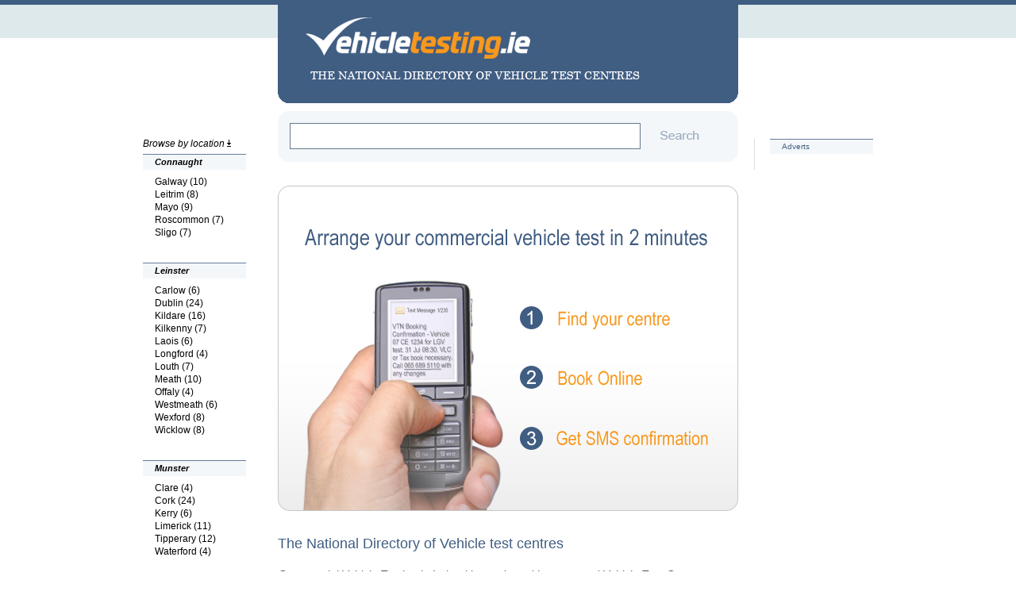

--- FILE ---
content_type: text/html
request_url: https://www.vehicletesting.ie/
body_size: 2916
content:
<!DOCTYPE html PUBLIC "-//W3C//DTD XHTML 1.0 Strict//EN" "http://www.w3.org/TR/xhtml1/DTD/xhtml1-strict.dtd">
<html xmlns="http://www.w3.org/1999/xhtml" xml:lang="en" lang="en">
<head>

	<title>DOE Test Centres, Vehicle Testing Centre National Directory, HGV Tests and LGV Tests Ireland</title>
	<meta name="description" content="National Directory of Vehicle Testing Centres Ireland, HGV Testing and LGV Testing"/>
	<meta name="keywords" content="DOE Test, DOE Tests, DOE Testing, HGV, LGV, HGV test Ireland, LGV test Ireland, hgv tests Ireland, lgv tests Ireland, hgv testing Ireland, lgv testing Ireland, commercial vehicle testing, doe testing"/>
	
	<meta name="verify-v1" content="0hqFL1trmKXjc0t3PEYjF7aHpdIW8GWqzM1I7kSEsU8=" />
	
	<meta http-equiv="content-type" content="text/html;charset=iso-8859-1" />
	<meta http-equiv="content-language" content="en" />
	<link rel="Shortcut Icon" href="https://www.vehicletesting.ie/favicon.ico" />

	<link rel="stylesheet" type="text/css" media="screen" title="screen" href="https://www.vehicletesting.ie/css/r.css" />
	<link rel="stylesheet" type="text/css" media="screen" title="screen" href="https://www.vehicletesting.ie/css/s.css" />
	<link rel="stylesheet" type="text/css" media="screen" title="screen" href="https://www.vehicletesting.ie/css/listing.css" />
	<link rel="stylesheet" type="text/css" media="screen" title="screen" href="https://www.vehicletesting.ie/css/details.css" />
	<link rel="stylesheet" type="text/css" media="screen" title="screen" href="https://www.vehicletesting.ie/css/booking.css" />
	<link rel="stylesheet" type="text/css" media="screen" title="screen" href="https://www.vehicletesting.ie/css/page-content.css" />
	

<!-- 	<script src="https://www.vehicletesting.ie/js/jquery.js" type="text/javascript"></script> -->
	 <!-- Generated by OpenX 2.8.1 -->
  <script type='text/javascript'><!--// <![CDATA[
	var OA_zones = {
	'A' : 28,
	'B' : 29
	}
	// ]]> --></script>
	
	
	<script type='text/javascript' src='http://admin.actonadmanager.com/www/delivery/spcjs.php?id=1&amp;block=1&amp;blockcampaign=1&amp;target=_blank'></script>
 </head>
	
	<script src="https://www.vehicletesting.ie/js/jquery-1.2.6.min.js" type="text/javascript"></script>
	<script src="https://www.vehicletesting.ie/js/jquery.corner.js" type="text/javascript"></script>

	<script src="https://www.vehicletesting.ie/js/idtabs.js" type="text/javascript"></script>

	<script type="text/javascript" src="https://www.vehicletesting.ie/common/formValidation.js"></script>

	
	<script type="text/javascript">
	<!--
		$(function(){	
        	$("#logo").corner("15px bottom");
        	$("#search-box").corner("15px");
        	$("#login-container").corner("15px");
        	$("#footer-copy").corner("bottom 15px");
			/*
			$(".listing-record-vtn").corner("15px");
        	$(".listing-record-vtn-details").corner("top 15px");
        	$("#enquiry-form").corner("15px");
			*/
			
		});	


		//-->
	</script>
	
	<script type="text/javascript">
	<!--
		var map;
		function tog(num){
			var div = document.getElementById('name_' + num)
			if (div.style.display == 'none') {
				div.style.display = 'block'
				if(num==0)
				{
					setTimeout('initializeMultiMap()', 300);
					//google.maps.event.trigger(map, 'resize'); 
				}
			} else {
				div.style.display = 'none'
			}
			
			var a = document.getElementById('a_' + num)
			if(a)
			{
			if (a.style.display == 'none') {
				a.style.display = 'inline'
			} else {
				a.style.display = 'none'
			}
			}
		}
	//-->
	</script>
	<style type="text/css" media="all">
		#record-map-container { 
			height: 332px;
		}
	</style>

	


</head>
<body>



<div id="wrapper">

	<div id="container">
	
	<div id="left-sidebar">
<h1>Browse by location <img src="https://www.vehicletesting.ie/images/arrow-down.png" alt=""/></h1>
	<h3><a href="https://www.vehicletesting.ie/province/1/connaught.html" title="DOE Test Centres Connaught">Connaught</a></h3>
<ul><li ><a href="https://www.vehicletesting.ie/5/galway.html" title="DOE Test Centres Galway">Galway</a> (<strong>10</strong>)</li><li ><a href="https://www.vehicletesting.ie/133/leitrim.html" title="DOE Test Centres Leitrim">Leitrim</a> (<strong>8</strong>)</li><li ><a href="https://www.vehicletesting.ie/6/mayo.html" title="DOE Test Centres Mayo">Mayo</a> (<strong>9</strong>)</li><li ><a href="https://www.vehicletesting.ie/7/roscommon.html" title="DOE Test Centres Roscommon">Roscommon</a> (<strong>7</strong>)</li><li ><a href="https://www.vehicletesting.ie/8/sligo.html" title="DOE Test Centres Sligo">Sligo</a> (<strong>7</strong>)</li></ul><h3><a href="https://www.vehicletesting.ie/province/2/leinster.html" title="DOE Test Centres Leinster">Leinster</a></h3>
<ul><li ><a href="https://www.vehicletesting.ie/9/carlow.html" title="DOE Test Centres Carlow">Carlow</a> (<strong>6</strong>)</li><li ><a href="https://www.vehicletesting.ie/10/dublin.html" title="DOE Test Centres Dublin">Dublin</a> (<strong>24</strong>)</li><li ><a href="https://www.vehicletesting.ie/11/kildare.html" title="DOE Test Centres Kildare">Kildare</a> (<strong>16</strong>)</li><li ><a href="https://www.vehicletesting.ie/12/kilkenny.html" title="DOE Test Centres Kilkenny">Kilkenny</a> (<strong>7</strong>)</li><li ><a href="https://www.vehicletesting.ie/13/laois.html" title="DOE Test Centres Laois">Laois</a> (<strong>6</strong>)</li><li ><a href="https://www.vehicletesting.ie/14/longford.html" title="DOE Test Centres Longford">Longford</a> (<strong>4</strong>)</li><li ><a href="https://www.vehicletesting.ie/15/louth.html" title="DOE Test Centres Louth">Louth</a> (<strong>7</strong>)</li><li ><a href="https://www.vehicletesting.ie/16/meath.html" title="DOE Test Centres Meath">Meath</a> (<strong>10</strong>)</li><li ><a href="https://www.vehicletesting.ie/17/offaly.html" title="DOE Test Centres Offaly">Offaly</a> (<strong>4</strong>)</li><li ><a href="https://www.vehicletesting.ie/18/westmeath.html" title="DOE Test Centres Westmeath">Westmeath</a> (<strong>6</strong>)</li><li ><a href="https://www.vehicletesting.ie/19/wexford.html" title="DOE Test Centres Wexford">Wexford</a> (<strong>8</strong>)</li><li ><a href="https://www.vehicletesting.ie/20/wicklow.html" title="DOE Test Centres Wicklow">Wicklow</a> (<strong>8</strong>)</li></ul><h3><a href="https://www.vehicletesting.ie/province/3/munster.html" title="DOE Test Centres Munster">Munster</a></h3>
<ul><li ><a href="https://www.vehicletesting.ie/21/clare.html" title="DOE Test Centres Clare">Clare</a> (<strong>4</strong>)</li><li ><a href="https://www.vehicletesting.ie/22/cork.html" title="DOE Test Centres Cork">Cork</a> (<strong>24</strong>)</li><li ><a href="https://www.vehicletesting.ie/23/kerry.html" title="DOE Test Centres Kerry">Kerry</a> (<strong>6</strong>)</li><li ><a href="https://www.vehicletesting.ie/24/limerick.html" title="DOE Test Centres Limerick">Limerick</a> (<strong>11</strong>)</li><li ><a href="https://www.vehicletesting.ie/25/tipperary.html" title="DOE Test Centres Tipperary">Tipperary</a> (<strong>12</strong>)</li><li ><a href="https://www.vehicletesting.ie/26/waterford.html" title="DOE Test Centres Waterford">Waterford</a> (<strong>4</strong>)</li></ul><h3><a href="https://www.vehicletesting.ie/province/4/ulster.html" title="DOE Test Centres Ulster">Ulster</a></h3>
<ul><li ><a href="https://www.vehicletesting.ie/27/cavan.html" title="DOE Test Centres Cavan">Cavan</a> (<strong>7</strong>)</li><li ><a href="https://www.vehicletesting.ie/28/donegal.html" title="DOE Test Centres Donegal">Donegal</a> (<strong>8</strong>)</li><li ><a href="https://www.vehicletesting.ie/29/monaghan.html" title="DOE Test Centres Monaghan">Monaghan</a> (<strong>4</strong>)</li></ul>
</div><!-- /left-sidebar -->
	<div id="central">
			<div id="logo" title=""><a href="/" title="www.vehicletesting.ie"><img src="https://www.vehicletesting.ie/images/logo.png" alt="" /></a></div>
			<div id="search-box">
				<form action="https://www.vehicletesting.ie/list.html" method="post" onsubmit="return validate_frm(this);">
					<fieldset>
						<input style="width: 430px;" id="main-serach" type="text" value="" name="header_search" accept="blank" />
						<input id="main-search-button" type="image" name="search" src="https://www.vehicletesting.ie/images/main-search-button.png" />

						<div class="fix"></div>
					</fieldset>
				</form>
			</div><!-- /search-box -->

				

		

<div id="homepage-container">

	<img id="homepage-banner" src="https://www.vehicletesting.ie/images/homepage-banner.jpg" alt="Arrange your commercial vehicle test in 2 minutes" />
	
	<h1>The National Directory of Vehicle test centres</h1>
	
	<p>Commercial Vehicle Testing in Ireland is conducted by approved Vehicle Test Centres (formerly known as DOE Test Centres). All centres licensed to provide HGV (Heavy Goods Vehicles) and LGV (Light Goods Vehicles) tests are listed on this website.</p>
	
	<p>Your DOE test centre from Dublin to Galway and Cork to Donegal is only a click away. Find contact details and book your test online.</p>
	
</div><!-- /homepage-container -->

</div><!-- /central -->

		<div id="right-sidebar">		
	<!--/* OpenX Javascript Tag v2.8.1 */-->

<h1>Adverts</h1>


<script type='text/javascript'><!--//<![CDATA[
   var m3_u = (location.protocol=='https:'?'https://admin.actonadmanager.com/www/delivery/ajs.php':'http://admin.actonadmanager.com/www/delivery/ajs.php');
   var m3_r = Math.floor(Math.random()*99999999999);
   if (!document.MAX_used) document.MAX_used = ',';
   document.write ("<scr"+"ipt type='text/javascript' src='"+m3_u);
   document.write ("?zoneid=28");
   document.write ('&amp;cb=' + m3_r);
   if (document.MAX_used != ',') document.write ("&amp;exclude=" + document.MAX_used);
   document.write (document.charset ? '&amp;charset='+document.charset : (document.characterSet ? '&amp;charset='+document.characterSet : ''));
   document.write ("&amp;loc=" + escape(window.location));
   if (document.referrer) document.write ("&amp;referer=" + escape(document.referrer));
   if (document.context) document.write ("&context=" + escape(document.context));
   if (document.mmm_fo) document.write ("&amp;mmm_fo=1");
   document.write ("'><\/scr"+"ipt>");
//]]>--></script><noscript><a href='http://admin.actonadmanager.com/www/delivery/ck.php?n=a020fbcd&amp;cb=101906' target='_blank'><img src='http://admin.actonadmanager.com/www/delivery/avw.php?zoneid=28&amp;cb=101906&amp;n=a020fbcd' border='0' alt='' /></a></noscript>




		</div><!-- /right-sidebar -->
		
	<div class="fix"></div>
	</div><!-- /contaienr -->
	<div id="footer">

		<div id="footer-links">
				<a href="https://www.vehicletesting.ie/aboutus.html" title="About Us">About Us</a> | 
<a href="https://www.vehicletesting.ie/contactus.html" title="Contact Us">Contact Us</a> | 
<a href="https://www.vehicletesting.ie/register.html" title="How to Register">How to Register</a> | 
<a href="https://www.vehicletesting.ie/legal.html" title="Legal Information">Legal Information</a> | 
<a href="https://www.vehicletesting.ie/privacy.html" title="Privacy">Privacy</a> | 
 
				<a href="https://www.vehicletesting.ie/login/" title="">Log in</a>
		</div><!-- /footer-links -->

		
		<div id="footer-copy">
			&copy; 2009.  Vehicle Testing Directory Ireland. All Rights Reserved. Site by <a href="http://www.actonweb.com" title="">acton|web</a>
		</div><!-- /footer-copy -->
		<div class="fix"></div>
	</div><!-- /footer -->
</div><!-- /wrapper -->



<script type="text/javascript">
var gaJsHost = (("https:" == document.location.protocol) ? "https://ssl." : "http://www.");
document.write(unescape("%3Cscript src='" + gaJsHost + "google-analytics.com/ga.js' type='text/javascript'%3E%3C/script%3E"));
</script>
<script type="text/javascript">
try {
var pageTracker = _gat._getTracker("UA-9383408-1");
pageTracker._trackPageview();
} catch(err) {}</script>

</body>

</html>

--- FILE ---
content_type: text/css
request_url: https://www.vehicletesting.ie/css/r.css
body_size: 294
content:
html, body, div, span, applet, object, iframe,
h1, h2, h3, h4, h5, h6, p, blockquote, pre,
a, abbr, acronym, address, big, cite, code,
del, dfn, em, font, img, ins, kbd, q, s, samp,
small, strike, strong, sub, sup, tt, var,
dl, dt, dd, ol, ul, li,
fieldset, form, label, legend,
table, caption, tbody, tfoot, thead, tr, th, td {
	margin: 0;
	padding: 0;
	border: 0;
	outline: 0;
	font-weight: normal;
	font-style: inherit;
	font-size: 12px;
	font-family: arial, verdana, sans-serif;
	vertical-align: baseline;
}
	
td {
	vertical-align: top;	
}
	
:focus {
	outline: 0;
}
	
body {
	line-height: 1;
	color: black;
	background: white;
}
	
ol, ul {
	list-style: none;
}

table {
	border-collapse: separate;
	border-spacing: 0;
}
	
caption, th, td {
	text-align: left;
	font-weight: normal;
}
	
blockquote:before, blockquote:after,
q:before, q:after {
	content: "";
}
	
blockquote, q {
	quotes: "" "";
}
	
*.hide {
	display: none !important;
	}
	
*.fix {
	clear: both;
	font-size: 0;
	line-height: 0;
	height: 0;
	padding: 0;
	margin: 0;
}

*.cb {
	clear: both;
	font-size: 0;
	line-height: 0;
	height: 0;
	padding: 0;
	margin: 0;
}

.listing-record-regular .record-book-btn {
display:none;
}

--- FILE ---
content_type: text/css
request_url: https://www.vehicletesting.ie/css/s.css
body_size: 728
content:
body {
	background: #fff url("/images/body-top-bg.png") 0 0 repeat-x;
	font-family: arial, vardana, sans-serif;
	padding: 0 0 50px 0;
}

#wrapper {
	width: 920px;
	margin: 0 auto;
}

#container {
	padding: 0 0 35px 0;	
}

	#left-sidebar {
		width: 130px;
		padding: 175px 40px 0 0;
		float: left;
	}
	
		#left-sidebar h1 {
			font-size: 12px;
			font-style: italic;
			margin: 0 0 7px 0;
		}
	
		#left-sidebar h3 a {
			display: block;
			font-size: 11px;
			font-style: italic;
			padding: 4px 15px;
			background: #f4f7fa;
			border-top: 1px solid #667d9b;
			text-decoration: none;
			color: #000;
			font-weight: bold;
		}
		
		#left-sidebar h3 a:hover {
			background: #e0e8f0;
		}
		
		#left-sidebar ul {
			padding: 7px 15px 30px 15px;
		}
		
			#left-sidebar ul li {
				padding: 2px 0;
			}
			
				#left-sidebar ul li a {
					color: #000;
					text-decoration: none;
				}
				
				#left-sidebar ul li.on a {
					text-decoration: underline !important;
				}
				
					#left-sidebar ul li a:hover {
						text-decoration: underline;
					}
	
	#central {
		width: 580px;
		float: left;
	}
	
	#homepage-container {
		padding-top: 30px;
	}
	
		#homepage-banner {
			margin: 0 0 30px 0;
		}
		
		#homepage-container h1 {
			font-size: 18px;
			color: #405d82;
			margin: 0 0 20px 0;
		}
		
		#homepage-container p {
			font-size: 14px;
			font-style: italic;
			color: #4e4e4e;
			margin: 15px 0;
			line-height: 20px;
			padding: 0 30px 0 0;
		}
		
		
	
		#logo {
			position: relative;
			display: block;
			height: 130px;
			background: #405d82;
			margin: 0 0 10px 0;
		}
		
			#logo img {
				position: absolute;
				display: block;
				top: 22px;
				left: 35px;
			}
			
		#search-box {
			background: #f4f7fa;
			padding: 15px;
		}
		
			#search-box input#main-serach {
				padding: 5px;
				border: 1px solid #67788b;
				font-size: 18px;
				color: #1e406c;
				font-family: arial, vardana, sans-serif;
				display: block;
				float: left;
				margin: 0 15px 0 0;
			}
			
			#search-box input#main-search-button {
			}
			
		#breadcrumbs {
			padding: 20px 0 30px 0;
		}
		
			#breadcrumbs small {
				font-size: 14px;
			}
			
			#breadcrumbs a {
				color: #67788b;
				text-decoration: none;
			}
			
				#breadcrumbs a:hover {
					color: #000;
					text-decoration: underline;
				}
				
				#breadcrumbs span em {
					font-style: italic;
				}
	
	#right-sidebar {		
		background: transparent url(/images/adv-line.png) no-repeat scroll 20px 175px;
		float: right;
		padding: 175px 0 0 40px;
		width: 130px;
	}
	
		#right-sidebar h1 {
			display: block;
			font-size: 10px;
			padding: 4px 15px;
			background: #f4f7fa;
			border-top: 1px solid #667d9b;
			text-decoration: none;
			color: #405d82;
			margin: 0 0 20px 0;
		} 
	
#footer {
	border-top: 1px #405d82 solid;
}

	#footer-links {
		padding: 15px 0;
		color: #9babbe;
	}
	
		#footer-links a {
			color: #405d82;
			text-decoration: none;
		}
		
		#footer-links a:hover {
			color: #274368;
			text-decoration: underline;
		}
		
		#footer-copy {
			background: #405d82;
			color: #fff;
			font-size: 10px;
			padding: 12px 0;
			text-align: center;
		}
		
			#footer-copy a {
				font-size: 10px;
				color: #fff;
				text-decoration: none;
			}
			
			#footer-copy a:hover {
				text-decoration: underline;
			}
.loading 
{ 
		clear:both; 
		background:url("/images/wait.gif") center top no-repeat; 
		text-align:center;
		padding:33px 0px 0px 0px; 
		font-size:12px;
		display:none; 
		font-family:Verdana, Arial, Helvetica, sans-serif; 
}
.tab-content ul, ol{
	position:relative;
	margin:0px 0px 15px 0px;
	}
.tab-content ul li, ol li{
	padding:5px 0 0 5px;
	margin:0 0 0 30px;	
	line-height:20px;
	}
.tab-content ul li{
	list-style-type:disc;

	}
.tab-content ol li{
	list-style-type: decimal;
	}


--- FILE ---
content_type: text/css
request_url: https://www.vehicletesting.ie/css/listing.css
body_size: 367
content:
#map-container {
	padding: 0 0 20px 0;
}

	#map-container a.collapse-map {
		margin: 0 0 7px 0;
		display: block;
		width: 200px;
		height: 25px;
		color: #000;
		font-size: 11px;
		background: transparent url("/images/i-icon.png") 0 0 no-repeat;
		padding: 6px 0 0 35px;
	}

		#name_0 {
			height: 350px;
			background: #f6fafb;
		}
		
#listing-container {}

	.listing-record-vtn {
		width: 580px;
		margin-bottom: 15px;
	}
	
		.listing-record-vtn .top {
			padding: 15px 30px;
			background: transparent url("/images/record-vtn-top.png") 0 0 no-repeat;
			line-height: 19px;
		}
		
			.listing-record-vtn .top h1,
			.listing-record-vtn .top h1 a {
				font-size: 14px;
				font-weight: bold;
				color: #353535;
				text-decoration: none;
			}
			
			.listing-record-vtn .top h1 a:hover {
				color: #000;
				text-decoration: underline;
			}
			
			.listing-record-vtn .top p a {
				color: #000;
				text-decoration: none;
			}
			
			.listing-record-vtn .top p a:hover {
				text-decoration: underline;
			}
		
		.listing-record-vtn .bottom {
			position: relative;
			width: 580px;
			height: 46px;
			background: transparent url("/images/record-vtn-bottom.png") 0 100% no-repeat;
		}
		
		.listing-record-vtn .bottom .vtn-record-logo {
			position: absolute;
			top: 7px;
			left: 30px;
		}
		
		.listing-record-vtn .bottom .test-types {
			position: absolute;
			top: 14px;
			left: 110px;
		}
			
			.test-types span {
				font-style: italic;
				vertical-align: middle;
				padding: 0 5px 0 0;
			}
			
			.test-types img {
				vertical-align: middle;
			}
			
		.listing-record-vtn .bottom a.record-book-btn {
			display: block;
			position: absolute;
			top: 0;
			right: 0;
			width: 145px;
			height: 30px;/*46*/
			padding-top: 16px;
			text-align: center;
			color: #fff;
			text-decoration: none;
			background: transparent url("/images/record-book-btn.png") 0 0 no-repeat;
		}
		
		.listing-record-vtn .bottom a.record-book-btn:hover {
			background-position: 100% 100%;
		}
		
	
	
	
	
	
	
	.listing-record-regular {
		width: 580px;
		margin-bottom: 10px;
	}
	
		.listing-record-regular .top {
			background: transparent url("/images/record-regular-top.png") 0 0 no-repeat;
			padding: 15px 30px;
			line-height: 17px;
		}
		
			.listing-record-regular .top h1,
			.listing-record-regular .top h1 a {
				font-size: 12px;
				font-weight: bold;
				color: #404040;
				text-decoration: none;
			}
			
			.listing-record-regular .top h1 a:hover {
				color: #000;
				text-decoration: underline;
			}
			
			.listing-record-regular .top h2 {
				color: #404040;
			}
			
			.listing-record-regular .top p {
				color: #404040;
			}
		
		.listing-record-regular .bottom {
			position: relative;
			height: 35px;
			background: transparent url("/images/record-regular-bottom.png") 0 100% no-repeat;
		}
		
			.listing-record-regular .bottom .test-types {
				position: absolute;
				top: 0;
				left: 30px;
			}

--- FILE ---
content_type: text/css
request_url: https://www.vehicletesting.ie/css/details.css
body_size: 552
content:
/*	details-record
 ***************************************************************/
.details-record-vtn {
	width: 580px;
	margin-bottom: 0;
}

	.details-record-vtn .top {
		padding: 15px 30px;
		background: transparent url("/images/record-vtn-top.png") 0 0 no-repeat;
		line-height: 19px;
	}
	
		.details-record-vtn .top h1,
		.details-record-vtn .top h1 a {
			font-size: 14px;
			font-weight: bold;
			color: #353535;
			text-decoration: none;
		}
		
		.details-record-vtn .top h1 a:hover {
			color: #000;
			text-decoration: underline;
		}
		
		.details-record-vtn .top p a {
			color: #000;
			text-decoration: none;
		}
		
		.details-record-vtn .top p a:hover {
			text-decoration: underline;
		}
	
	.details-record-vtn .bottom {
		position: relative;
		width: 580px;
		height: 46px;
		background: transparent url("/images/record-vtn-bottom-details.png") 0 100% no-repeat;
	}
	
	.details-record-vtn .bottom .vtn-record-logo {
		position: absolute;
		top: 7px;
		left: 30px;
	}
	
	.details-record-vtn .bottom .test-types {
		position: absolute;
		top: 14px;
		left: 110px;
	}
		
		.test-types span {
			font-style: italic;
			vertical-align: middle;
			padding: 0 5px 0 0;
		}
		
		.test-types img {
			vertical-align: middle;
		}







/*	tabs
 ***************************************************************/
.details-page-vtn #tab-container {
	padding: 25px 0 0 0;
	background: transparent url("/images/tab-container-bg-vtn.png") 0 0 repeat-y;
} 

		
ul.record-tabs {
	height: 25px;
	background: transparent url("/images/tab-line.jpg") 0 100% repeat-x;
}
		
	ul.record-tabs li {
		float: left;
		margin: 0 1px 0 0;
	}
		
		ul.record-tabs li a {
			height: 19px;/*24*/
			padding: 5px 15px 0 15px;
			background: #506b99;
			color: #fff;
			float: left;
			display: block;
			text-decoration: none;
			font-size: 12px;
			border-width: 1px 1px 0 1px;
			border-style: solid;
			border-color: #506b99;
		}
		
		ul.record-tabs li a.make-booking-tab {
			background: #f8981d;
			border-width: 0;
		}
		
		ul.record-tabs li a.make-booking-tab:hover {
			background-color: #ef6b00;
		}
		
		ul.record-tabs li a:hover {
				background: #405d82;
				color: #fff;
				border-color: #405d82;
			}
		
		ul.record-tabs li a.selected {
			background: #f6fafb !important;
			color: #000 !important;
			border-width: 1px 1px 0 1px;
		}
		
		.tab-content {
			background: #f6fafb !important;
			clear: both;
			padding: 20px 20px 20px 20px;
			line-height: 18px;
			font-size: 14px;
			border-right: 1px #405d82 solid;
			border-bottom: 1px #405d82 solid;
			border-left: 1px #405d82 solid;
		}
		
		.tab-content h1 {
			font-size: 18px;
			margin: 10px 0;
		}
		
		.tab-content p {
			font-size: 12px;
			margin: 20px 0;
			line-height: 16px;
		}
		
		.tab-content p a,
		.tab-content a {
			font-size: 12px;
			color: #231f20;
			text-decoration: underline;
		}
		
			.tab-content p a:hover,
			.tab-content a:hover {
				background: #d8e0ee;
				text-decoration: none;
			}
			
		.tab-content strong {
			font-size: 12px;
			font-weight: bold;
		}
		
		.tab-content table {
			border-collapse: collapse;
			margin: 20px 0 10px 0;
			width: 100%;
		}
		
		.tab-content table th {
			padding: 3px 7px;
			border: 1px solid #506b99;
			font-size: 12px;
			background: #506b99;
			color: #fff;
		}
		
		.tab-content table td {
			padding: 3px 7px;
			border: 1px solid #506b99;
			font-size: 12px;
			background: #fff; 
		}
		
		.tab-content #record-map-container {
			margin: 0 0 20px 0;
		}
		
			.tab-content #record-map-container img {
				display: block;
				width: 538px;
			}
			
		
		


--- FILE ---
content_type: text/css
request_url: https://www.vehicletesting.ie/css/booking.css
body_size: 739
content:
#booking-container {}

#booking-container h1 {
	padding: 0;
}

#booking-container h2 {
	font-size: 18px;
	padding: 0;
}

#booking-container p {
	font-size: 12px;
	line-height: 22px;
	margin: 15px 0;
	padding: 0;
}

#booking-container ul {
	margin: 10px 0;
	padding: 10px;
	list-style-type: none;
}

#booking-container ul li {
	font-size: 12px;
	line-height: 18px;
	margin: 0;
	padding: 0 0 0 20px;
	background-image: url("/images/booking-lidot.png");
	background-position: 3px 7px;
	background-repeat: no-repeat;
}

.booking-calendars {
	padding: 0 0 0 45px;	
}

.calendar-container {
	width: 210px;
	float: left;
	margin: 0 0 0 0;
	padding: 5px;
}

.calendar-container h3 {
	font-size: 12px;
	font-weight: bold;
	color: #000;
	text-align: center;
	margin: 0 0 0 0;
	width: 200px
}

.calendar-container table {
	width: 200px;
	margin-top: 5px;
}

.calendar-container table th,.calendar-container table td {
	text-align: center;
	vertical-align: middle;
}

.calendar-container table th {
	font-weight: bold;
}

.calendar-container table td a {
	color: #506b99;
	text-decoration: none;
	font-weight: bold;
	font-size: 12px;
}

.calendar-container table td a:hover {
	background: #e04600;
	color: #fff;
	font-weight: bold;
}

.calendar-container table td span {
	color: #999;
	font-size: 12px;
}

.booking-hours a {
	display: block;
	padding: 2px 5px;
	text-align: center;
	width: 60px;
	background-color: #506b99;
	color: #fff;
	float: left;
	margin: 0 5px 5px 0;
	text-decoration: none;
	font-size: 14px;
}

.booking-hours a:hover {
	background: #e04600;
	color: #fff;
}

.personal-details div {
	padding: 0 0 5px 0;
}

.personal-details label {
	font-size: 12px;
	font-weight: bold;
	display: block;
}

.personal-details input {
	display: block;
	font-size: 12px;
	font-weight: normal;
	font-family: arial, verdana, sans-serif;
}

.personal-details select,
.personal-details option {
	font-size: 12px;
	font-weight: normal;
	font-family: arial, verdana, sans-serif;
}

a.bb {
	display: block;
	background-color: #e04600;
	color: #fff;
	text-decoration: none;
	padding: 2px 2px 2px 2px;
	text-align: center;
	font-size: 14px;
	font-weight: bold;
	float: left;
	margin: 0 10px 10px 0;
}

a.type-button {
	width: 118px !important;
	height: 70px !important;
	padding-top: 10px;
	background: #506b99;
}

	a.type-button:hover {
		background: #e04600 !important;
	}

a.bb span {
	font-size: 11px !important;
	line-height: 14px !important;
}

a.bb:hover {
	background: #506b99;
}

a.bbs {
	display: block;
	width: 200px;
	height: 200px;
	display: block;
	background-color: #d55505;
	color: #fff;
	text-decoration: none;
	padding: 10px;
	text-align: center;
	font-size: 18px;
	float: left;
	margin: 0 10px 0 0;
}

a.bbs:hover {
	background: #ff6c00;
}

a.bb span {
	display: block;
	font-size: 16px;
}

.results {
	background: #e2e9ef;
	border-width: 0 0;
	border-style: solid;
	border-color: #506b99;
	padding: 10px 10px !important;
	margin-bottom: 30px;
}

.results span {
	font-size: 14px;
	display: block;
	margin: 0 0 5px 0;
	font-weight: bold;
}

.results table.booking-details {
	margin: 0;
}

.booking-details {
	width: 100%;
}

.booking-details td {
	padding: 0px 7px;
	/*border-bottom: 1px #91c172 dotted;*/
	font-size: 12px;
	background-color: #c5f2a8;
	border: 1px #d0ffb1 solid;
}

.booking-details td a {
	font-size: 12px;
}

td.left {
	width: 170px;
	text-align: right;
}

	td.left strong {
		font-weight: bold;
	}

td.change {
	width: 60px;
	text-align: center;
}

.no-border {
	border: 0 !important;
}

.results2 {
	background: #eee;
	border-width: 1px 0;
	border-style: solid;
	border-color: #ccc;
	padding: 10px !important;
}

#booking-steps {
	margin: 30px 0 30px 0;
}

#booking-steps a {
	display: block;
	width: 88px;
	padding: 2px 10px 1px 3px;
	text-align: center;
	margin: 0 5px 0 0;
	background-color: #506b99;
	color: #fff;
	text-decoration: none;
	font-size: 12px;
	float: left;
	background-image: url("/images/arrow.png");
	background-position: 100% 50%;
	background-repeat: no-repeat;
}

#booking-steps a:hover {
	background-color: #e04600;
}

#booking-steps span {
	display: block;
	width: 88px;
	padding: 2px 10px 1px 3px;
	text-align: center;
	margin: 0 5px 0 0;
	background-color: #ccc;
	color: #fff;
	text-decoration: none;
	font-size: 12px;
	float: left;
	background-image: url("/images/arrow.png");
	background-position: 100% 50%;
	background-repeat: no-repeat;
}

#booking-steps span.on {
	display: block;
	width: 88px;
	padding: 2px 10px 1px 3px;
	text-align: center;
	margin: 0 5px 0 0;
	background-color: #000;
	color: #fff;
	text-decoration: none;
	font-size: 12px;
	float: left;
	background-image: url("/images/arrow.png");
	background-position: 100% 50%;
	background-repeat: no-repeat;
}

.contact-container {
	width: 600px !important;
}

.red {
	color: red !important;
	font-size: 16px;
}

/*************************************************/
#req-container {
	margin: 0 0 15px 0;
}

#req-container a {
	font-weight: bold;
	font-size: 12px;
}

#req-container a:hover {
	color: #000;
}

#name_2 ul li {
	font-size: 12px;
	line-height: 18px;
	margin: 0;
	padding: 0 0 0 20px;
	background-image: url("/images/booking-lidot.png");
	background-position: 3px 7px;
	background-repeat: no-repeat;
}


--- FILE ---
content_type: text/css
request_url: https://www.vehicletesting.ie/css/page-content.css
body_size: 66
content:
#page-container {}

	#page-container h1 {
		font-size: 14px;
		font-weight: bold;
		margin: 0 0 10px 0;
	}
	
	#page-container h2 {
		font-size: 12px;
		font-weight: bold;
		margin: 20px 0 10px 0;
	}
	
	#page-container p {
		line-height: 16px;
		margin: 10px 0;
		padding-right: 40px;
	}
	
	#page-container p a {
		color: #000;
		text-decoration: none;
	}
	
		#page-container p a:hover {
			text-decoration: underline;
		}
	
		#page-container ul {
			margin: 20px 0;
		}
		
			#page-container ul li {
				line-height: 16px;
				padding: 0 0 0 25px;
				background: transparent url("/images/booking-lidot.png") 10px 6px no-repeat;
			}
	
#enquiry-form {
	margin: 20px 0 0 0;
	padding: 15px 20px 20px 20px;
	background: #F6FAFB;
}

#enquiry-form div {
	
	}

	#enquiry-form label {
		margin: 3px 0 5px 0;
		font-weight: normal;
	}
	
	#enquiry-form input {
		padding: 2px;
		border: 1px solid #67788B;
		font-weight: bold;
		font-size: 14px;
		font-family: verdana, arial, sans-serif;
	}
	
	#enquiry-form span {
		font-size: 12px;
	}

--- FILE ---
content_type: application/javascript
request_url: https://www.vehicletesting.ie/common/formValidation.js
body_size: 7978
content:
/*	VALIDATION TYPE
	===============
	email										Whether field is valid email or not
	blank	 	  								Field must not be blank 
	blank_email								field must be email type as well as mandatory 
	numeric									field must have numeric value
	blank_numeric						field must be numeric as well as numeric
	http											url check if value exist
	blank_http								must have value and valid url 
	VALID_FILENAME					no special charcter allowed for file name except underscore and 
	BLANK_VALID_FILENAME
	radio_blank  define this validation on first radio option rest all will validated automatically. 
	blank_time checking time format 'hh:mm:ss' as well mandatory value
	time checking time format 'hh:mm:ss' if value exit
*/
var deselect=0;
var date_format;
date_format="YMD";
var extArr=new Array(".pdf",".avi",".wav",".mp2",".mp3",".mpe",".mpg",".mpeg");
var extArrImage=new Array(".jpg",".jpeg",".jpe",".gif",".png",".bmp",".pjpe",".pjpeg",".pjpg");		
function validate_form(frm)	//	FORM VALIDATION FUNCTION
{
	var alert_str="";
	var field_name="";
	var temp_ele,temp_flag;
	var frm_length=frm.length;
	temp_flag=0;
	var check=new String;
	var timeformat = /^\d{1,2}(:)\d{1,2}$/
	with(frm)
	{
		for(var i=0;i < frm_length;i++)
		{
			//var re = new RegExp ('_', 'gi') ;
			//var field_name = elements[i].name.replace(re,' ');
			//field_name = word_capitalize(field_name);
			temp_ele=elements[i];
			//alert(temp_ele.accept+"  "+temp_ele.name);
			//alert(elements[i].accept +" id-> "+elements[i].id+" name-> "+elements[i].name+" maxlength-> "+elements[i].maxlength+" dir-> "+elements[i].dir+" accesskey-> "+elements[i].accesskey+" style-> "+elements[i].style+" title-> "+elements[i].title);
			check="";
			check=elements[i].accept;
			//	alert(check+"  "+elements[i].name+"  "+elements[i].size);	
			if(typeof check == "undefined" || check == "")
			{
				check=elements[i].accessKey;
			}
			if(typeof check == "undefined" || check == "")
			{
				check=elements[i].id;
			}
			//	alert(check+"  "+check.indexOf("blank_checkSize"));
			if(check.indexOf("blank_checkSize") >= 0)
			{
				check="blank_size";
				
				length1=elements[i].accessKey.substring(elements[i].accessKey.lastIndexOf('_')+1,elements[i].accessKey.length);
				length1=parseInt(length1,10);
			}
			else if(check.indexOf("checkSize") >= 0)
			{
				check="check_size";
				
				length1=elements[i].accessKey.substring(elements[i].accessKey.lastIndexOf('_')+1,elements[i].accessKey.length);
				length1=parseInt(length1,10);
			}
			//	alert(check+"  "+check.indexOf("blank_checkSize"));
			if(check == "blank1" || check == "blank2" || check == "blank3" || check == "blank4" || check == "blank5" || check == "blank6" || check == "blank7" || check == "blank8" || check == "blank9" || check == "blank10")
				check='blank';

			if(elements[i].disabled== true)
				check="";
			switch(check)
			{
				case "file_type" :
				if(check_blank(elements[i].value)) 
				{
					if(!validFileType(elements[i].value,extArr)) 
					{
						field_name = elements[i].title;
						if(field_name=="")
							field_name = word_capitalize(elements[i].name);
						alert_str+=field_name+"  : Invalid File Type\n";
						if(temp_flag==0)
						{
							temp_ele.focus();
							temp_flag=1;
						}
					}
				}
				break;
				case "blank_file_type" :
				if(!blankValidFileType(elements[i].value,extArr)) 
				{
					field_name = elements[i].title;
					if(field_name=="")
						field_name = word_capitalize(elements[i].name);
					alert_str+=field_name+"  : Blank / Invalid File Type\n";
					if(temp_flag==0)
					{
						temp_ele.focus();
						temp_flag=1;
					}
				}
				break;
			case "image_type" :
			if(check_blank(elements[i].value)) 
			{
				if(!validFileType(elements[i].value,extArrImage)) 
				{
					field_name = elements[i].title;
					if(field_name=="")
						field_name = word_capitalize(elements[i].name);
					alert_str+=field_name+"  : Invalid Image File Type\n";
					if(temp_flag==0)
					{
						temp_ele.focus();
						temp_flag=1;
					}
				}
			}
			break;
			case "blank_image_type" :
			if(!blankValidFileType(elements[i].value,extArrImage)) 
			{
				field_name = elements[i].title;
				if(field_name=="")
					field_name = word_capitalize(elements[i].name);
				alert_str+=field_name+"  : Blank / Invalid Image File Type\n";
				if(temp_flag==0)
				{
					temp_ele.focus();
					temp_flag=1;
				}
				}
			break;
				case "blank_size" :
				var error=new String;
				var length1;
				field_name=elements[i].title;
				if(field_name=="")
					field_name=word_capitalize(elements[i].name);

				error=check_blank_size(elements[i].value,length1,field_name);
				if(error) 
				{
					alert_str+=error+"\n";
					if(temp_flag==0)
					{
						temp_ele.focus();
						temp_flag=1;
					}
				}
				break;
				case "check_size" :
				var length1;
				if(elements[i].value.length > length1) 
				{
					size=length1+1;
					field_name=elements[i].title;
				if(field_name=="")
					field_name=word_capitalize(elements[i].name);
				alert_str+="Length of "+field_name+" must be less than "+size+"\n";
				if(temp_flag==0)
				{
					temp_ele.focus();
					temp_flag=1;
				}
			}
			break;
			case "TOC" :
			//alert(elements[i].checked);
			if(elements[i].checked == false)
			{
				alert_str+="Agree with our terms and condition.\n";
			}
			break;
			case "username" :
			if(error=isValidUserName(elements[i].value))
			{
				field_name=elements[i].title;
				if(field_name=="")
					field_name = error;
				alert_str+=field_name+"\n";
				if(temp_flag==0)
				{
					temp_ele.focus();
					temp_flag=1;
				}
			}
			break;
			case "password" :
				if(error1=isValidPassword(elements[i].value)) 
				{
					field_name=elements[i].title;
					if(field_name=="")
						field_name=word_capitalize(elements[i].name);
					alert_str+=error1+" "+field_name+"\n";
					if(temp_flag==0)
					{
						temp_ele.focus();
						temp_flag=1;
					}
				}
			break;
			case "email" :
				if(check_blank(elements[i].value)) 
				{
					if(!isValidMail(elements[i].value)) 
					{
						field_name = elements[i].title;
						if(field_name=="")
							field_name = word_capitalize(elements[i].name);
						alert_str+=field_name+"  : Invalid Email\n";
						if(temp_flag==0)
						{
							temp_ele.focus();
							temp_flag=1;
						}
					}
				}
			break;
			
			case "blank" :
				if(!check_blank(elements[i].value)) 
				{
					//field_name = word_capitalize(elements[i].name);
					field_name = elements[i].title;
					if(field_name=="")
						field_name = word_capitalize(elements[i].name);

					//alert(temp_ele.type);
					if(temp_ele.type=="select-one" || temp_ele.type=="select-multiple")
						alert_str+="Please select the value for "+field_name+"\n";	
					else
						alert_str+="Please enter a value in "+field_name+"\n";	
					if(temp_flag==0)
					{
						temp_ele.focus();
						temp_flag=1;
					}
				}
			break;
			
			case "blank_email" :
				if(!check_blank_email(elements[i].value)) 
				{
					field_name = elements[i].title;
					if(field_name=="")
						field_name = word_capitalize(elements[i].name);
					alert_str+=field_name+" : Blank / Invalid \n"; 
					if(temp_flag==0)
					{
						temp_ele.focus();
						temp_flag=1;
					}
				}
			break;
				
			case "numeric" :
				if(elements[i].value)
				{
					if(!check_numeric(elements[i].value)) 
					{
						//field_name = word_capitalize(elements[i].name);
						field_name = elements[i].title;
						if(field_name=="")
							field_name = word_capitalize(elements[i].name);

						alert_str+=field_name+"  : Should Be Numeric\n"; 
						if(temp_flag==0)
						{
							temp_ele.focus();
							temp_flag=1;
						}
					}
				}
			break;
			
			
			case "blank_numeric" :
				if(!check_blank_numeric(elements[i].value)) 
				{
					//field_name = word_capitalize(elements[i].name);
					field_name = elements[i].title;
					if(field_name=="")
						field_name = word_capitalize(elements[i].name);

					alert_str+=field_name+" : Blank / Not Numeric\n"; 
					if(temp_flag==0)
					{
						temp_ele.focus();
						temp_flag=1;
					}
				}
			break;
			case "blank_numeric_mobileno" :
				if(!check_blank_numeric(elements[i].value)) 
				{
					//field_name = word_capitalize(elements[i].name);
					field_name = elements[i].title;
					if(field_name=="")
						field_name = word_capitalize(elements[i].name);

					alert_str+=field_name+" : Blank / Not Numeric\n"; 
					if(temp_flag==0)
					{
						temp_ele.focus();
						temp_flag=1;
					}
				}
				var len1;
				len1 = elements[i].value.length;
				var len2 = 7;
				if(len1!=len2)
				{
					field_name = elements[i].title;
					if(field_name=="")
						field_name = word_capitalize(elements[i].name);

					alert_str+=field_name+" : Should be exact "+ len2 + " Digits \n"; 
					if(temp_flag==0)
					{
						temp_ele.focus();
						temp_flag=1;
					}
				}
			break;
			case "blank_numeric_mobileno_rebook" :
				if(!check_blank_numeric(elements[i].value)) 
				{
					//field_name = word_capitalize(elements[i].name);
					field_name = elements[i].title;
					if(field_name=="")
						field_name = word_capitalize(elements[i].name);

					alert_str+=field_name+" : Blank / Not Numeric\n"; 
					if(temp_flag==0)
					{
						temp_ele.focus();
						temp_flag=1;
					}
				}
				var len1;
				len1 = elements[i].value.length;
				var len2 = 10;
				if(len1!=len2)
				{
					field_name = elements[i].title;
					if(field_name=="")
						field_name = word_capitalize(elements[i].name);

					alert_str+=field_name+" : Should be exact "+ len2 + " Digits \n"; 
					if(temp_flag==0)
					{
						temp_ele.focus();
						temp_flag=1;
					}
				}
			break;

			case "numeric_mobileno" :
				if(!check_numeric(elements[i].value)) 
				{
					//field_name = word_capitalize(elements[i].name);
					field_name = elements[i].title;
					if(field_name=="")
						field_name = word_capitalize(elements[i].name);

					alert_str+=field_name+"  : Should Be Numeric\n"; 
					if(temp_flag==0)
					{
						temp_ele.focus();
						temp_flag=1;
					}
				}
				var len1;
				len1 = elements[i].value.length;
				var len2 = 7;
				if(len1 >0)
				{
					if(len1!=len2)
					{
						field_name = elements[i].title;
						if(field_name=="")
							field_name = word_capitalize(elements[i].name);

						alert_str+=field_name+" : Should be exact "+ len2 + " Digits \n"; 
						if(temp_flag==0)
						{
							temp_ele.focus();
							temp_flag=1;
						}
					}
				}
			break;

			case "blank_time" :
				if(!check_blank(elements[i].value)) 
				{
					//field_name = word_capitalize(elements[i].name);
					field_name = elements[i].title;
					if(field_name=="")
						field_name = word_capitalize(elements[i].name);

					alert_str+=field_name+" : Blank / Not Numeric\n"; 
					if(temp_flag==0)
					{
						temp_ele.focus();
						temp_flag=1;
					}
				}
				if(!timeformat.test(elements[i].value)) 
				{
					//field_name = word_capitalize(elements[i].name);
					field_name = elements[i].title;
					if(field_name=="")
						field_name = word_capitalize(elements[i].name);

					alert_str+=field_name+" :  hh:mm format \n"; 
					if(temp_flag==0)
					{
						temp_ele.focus();
						temp_flag=1;
					}
				}
				else
				{
				var time_value = elements[i].value
				var str_arr = time_value.split(":");
					if((str_arr[0] < 0 || str_arr[0] > 23) || (str_arr[1] < 0 || str_arr[1] > 60))
					{
						field_name = elements[i].title;
						if(field_name=="")
							field_name = word_capitalize(elements[i].name);

						alert_str+=field_name+" :  hh:mm format ([0 <= hh <= 23] and [0 <= mm <=60]  ) \n"; 
						if(temp_flag==0)
						{
							temp_ele.focus();
							temp_flag=1;
						}
					}
				}
			break;
			
			case "VALID_FILENAME" :
				if(!valid_filename(elements[i].value)) 
				{
					field_name = elements[i].title;
					alert_str+=field_name;
					if(field_name=="")
					{
						field_name = word_capitalize(elements[i].name);
						alert_str+=field_name+" Invalid Data value \n   Allowed character list (a-z,A-Z,underscore(_))\n";
					}

					if(temp_flag==0)
					{
						temp_ele.focus();
						temp_flag=1;
					}
				}
			break;
			
			case "BLANK_VALID_FILENAME" :
				if(!blank_valid_filename(elements[i].value)) 
				{
					//field_name = word_capitalize(elements[i].name);
					field_name = elements[i].title;
					alert_str+=field_name;
					if(field_name=="")
					{
						field_name = word_capitalize(elements[i].name);
						alert_str+=field_name+" Blank or Invalid character values \n    Allowed character list (a-z,A-Z,underscore(_))\n";
					}
					
					if(temp_flag==0)
					{
						temp_ele.focus();
						temp_flag=1;
					}
				}
				break;
			case "radio_blank":
				if(!check_radio(frm,elements[i].name))
				{
					field_name = elements[i].title;
					if(field_name=="")
						field_name = word_capitalize(elements[i].name);

					alert_str+=field_name+" : Not Selected\n"; 
					if(temp_flag==0)
					{
						temp_ele.focus();
						temp_flag=1;
					}
				}
				//i=i+elements[i].name.length-1;
			break;
			
			case "http" :
				if(check_blank(elements[i].value)) 
				{
					if(!isValidWebname(elements[i].value)) 
					{
						//field_name = word_capitalize(elements[i].name);
						field_name = elements[i].title;
						if(field_name=="")
							field_name = word_capitalize(elements[i].name);

						alert_str+=field_name+" : Invalid url\n"; 
						if(temp_flag==0)
						{
							temp_ele.focus();
							temp_flag=1;
						}
					}
				}
			break;
			

			case "blank_http" :
				if(check_blank(elements[i].value)) 
				{
					if(!isValidWebname(elements[i].value)) 
					{
						//field_name = word_capitalize(elements[i].name);
						field_name = elements[i].title;
						if(field_name=="")
							field_name = word_capitalize(elements[i].name);

						alert_str+=field_name+" : Invalid url\n"; 
						if(temp_flag==0)
						{
							temp_ele.focus();
							temp_flag=1;
						}
					}
				}
				else
				{
					//field_name = word_capitalize(elements[i].name);
					field_name = elements[i].title;
					if(field_name=="")
						field_name = word_capitalize(elements[i].name);

					//alert(temp_ele.type);
					alert_str+="Please enter a value in "+field_name+"\n";	
					if(temp_flag==0)
					{
						temp_ele.focus();
						temp_flag=1;
					}
				}
				break;

				case "blank_date" :
				if(check_blank(elements[i].value)) 
				{
					var date_error;
					if(date_error=checkDateFormat(elements[i].value,date_format)) 
					{
						field_name = elements[i].title;
						if(field_name=="")
							field_name = word_capitalize(elements[i].name);

						alert_str+=field_name+" : "+date_error+"\n"; 
						if(temp_flag==0)
						{
							temp_ele.focus();
							temp_flag=1;
						}
					}
				}
				else
				{
					field_name = elements[i].title;
					if(field_name=="")
						field_name = word_capitalize(elements[i].name);

					alert_str+=field_name+": Blank or Invalid\n";	
					if(temp_flag==0)
					{
						temp_ele.focus();
						temp_flag=1;
					}
				}
				break;

				case "recaptcha" :
				if (grecaptcha.getResponse() == ""){
				    alert_str+="Captcha Not Filled.\n"; 
					if(temp_flag==0)
					{
							temp_ele.focus();
							temp_flag=1;
					}
				}
				break;

				case "date" :
				if(check_blank(elements[i].value) && elements[i].value.length > 0) 
				{
					var date_error;
					if(date_error=checkDateFormat(elements[i].value,date_format)) 
					{
						field_name = elements[i].title;
						if(field_name=="")
							field_name = word_capitalize(elements[i].name);

						alert_str+=field_name+" : "+date_error+"\n"; 
						if(temp_flag==0)
						{
							temp_ele.focus();
							temp_flag=1;
						}
					}
				}
				break;
				case "blank_time" :
				if(check_blank(elements[i].value)) 
				{
					var date_error;
					if(date_error=checkTimeFormat(elements[i].value)) 
					{
						field_name = elements[i].title;
						if(field_name=="")
							field_name = word_capitalize(elements[i].name);

						alert_str+=field_name+" : "+date_error+"\n"; 
						if(temp_flag==0)
						{
							temp_ele.focus();
							temp_flag=1;
						}
					}
				}
				else
				{
					field_name = elements[i].title;
					if(field_name=="")
						field_name = word_capitalize(elements[i].name);

					alert_str+=field_name+": Blank or Invalid\n";	
					if(temp_flag==0)
					{
						temp_ele.focus();
						temp_flag=1;
					}
				}
				break;

				case "time" :
				if(check_blank(elements[i].value)) 
				{
					var date_error;
					if(date_error=checkTimeFormat(elements[i].value)) 
					{
						field_name = elements[i].title;
						if(field_name=="")
							field_name = word_capitalize(elements[i].name);

						alert_str+=field_name+" : "+date_error+"\n"; 
						if(temp_flag==0)
						{
							temp_ele.focus();
							temp_flag=1;
						}
					}
				}
			}
		}
		if(alert_str)
			alert_str="Check Following :\n\n"+alert_str;
		return(alert_str);
	}
}

function addbookmark(bookmarkurl)
{
	var bookmarktitle="Bookmark";
	if(document.all)
		window.external.AddFavorite(bookmarkurl,"bookmarktitle");
	else if (window.sidebar)
	{	
		window.sidebar.addPanel(bookmarktitle, bookmarkurl, "")
	}
}

function check_blank(str)
{
	var re = new RegExp (' ', 'gi') ;
	var newstr = str.replace(re, '') ;
	if(newstr.length==0)
		return(false);
	else
		return(true);
}

function previewWin(obj)
{
	if(document.all)
	{
		previewLink = document.getElementById(obj).value;
	}
	else if(document.getElementById)
	{
		previewLink = 'file:///'+document.getElementById(obj).value;
	}

	if(document.getElementById(obj).value !=="")
	{
		var oPreview = window.open("http://dla/preview.html",'Preview','width=420,height=450');
		oPreview.focus();
	}
	else
		alert("Click \"Browse...\" to find photos on your computer.");
}

function previewContent(obj)
{
	if(document.all)
		previewLink = document.getElementById(obj).value;
	else if(document.getElementById)
		previewLink = document.getElementById(obj).value;
		//alert(previewLink);
	if(document.getElementById(obj).value !=="")
	{
		var oPreview = window.open('../previewContent.html','Preview','width=420,height=450');
		oPreview.focus();
	}
	else
		alert("Click \"Browse...\" to find photos on your computer.");
}

function browseWin(obj)
{
	if(document.all)
		previewLink = document.getElementById(obj).value;
	else if(document.getElementById)
		previewLink = document.getElementById(obj).value;
		//alert(previewLink);
	if(previewLink !=="")
	{
		var oPreview = window.open(previewLink,'Preview');
		oPreview.focus();
	}
	else
		alert("Please Enter URL to browse.");
}

function check_numeric ( n ) 
{
	var v = 1.0 * n ;
	if ( isNaN(v) )
		return false;
	else
		return true;
}

function check_blank_numeric(str)
{
	if(!check_blank(str))
		return(false);
	else if(!check_numeric(str))
		return(false);
	else
		return(true);
}

function check_blank_email(str)
{
	if(!check_blank(str))
		return(false);
	else if(!isValidMail(str))
		return(false);
	else
		return(true);
}

function check_radio(frm,element)
{
	flag=0;
	with(frm)
	{
		temp=eval(element+".length");
		for(i=0; i < temp; i++)
		{
			//alert(eval(element+"["+i+"].checked")+"  "+i);
			if(eval(element+"["+i+"].checked"))
			{
				flag=1;
				break;
			}
		}
	}
	if(flag==0)
		return false;
	else
		return true;
}

function valid_filename(myString)
{
	if(myString.match(/^[a-zA-Z0-9_ \ ]*$/) == null)
		return false;
	else
		return true;
}

function blank_valid_filename(myString)
{
	if(!check_blank(myString))
		return false;
	else if(!valid_filename(myString))
		return false;
	else
		return true;
}

function check_blank_size(myString,size,name)
{
	if(check_blank(myString) == false)
	{
		var abc="Please enter a value for "+word_capitalize(name);
		return abc;
	}
	else if(myString.length > size)
		return "Length of  "+word_capitalize(name)+" must be less than "+(parseInt(size,10)+1);
	else
		return "";
}
function check_blank_size_exact(myString,size,name)
{
	if(check_blank(myString) == false)
	{
		var abc="Please enter a value for "+word_capitalize(name);
		return abc;
	}
	else if(myString.length != size)
		return "Length of  "+word_capitalize(name)+" must be equal to "+(parseInt(size,10)+1) + " Digits";
	else
		return "";
}

function isValidUserName(username)
{	
	m=new String(username);
	var userLength=m.length
	var isValid=0
	if(!check_blank(username))
	{
		return "Please Enter a value in Username";
	}
	else if(userLength < 5 || userLength > 25)
	{	
		return "Username length must be between 5 and 25.";
	}
	else
	{
		if(username.match(/^[a-zA-Z0-9_]*$/) == null)
			return "Invalid username allowed characters [a-z, A-Z, 0-9, _]";
		else
			return "";
	}
}

function isValidPassword(password)
{	
	m=new String(password);
	var passLength=m.length
	var isValid=0
	if(!check_blank(password))
	{
		return "Please Enter a value in ";
	}
	else if((passLength < 5 || passLength > 25) && 1==2)
	{	
		return "Password length must be between 5 and 25.";
	}
	/*else
	{
		if(password.match(/^[\'|\"|]*$/) == null)
			return "";
		else
			return "Invalid Password Spaces,Single Quotes,Double Quotes not allowed";
	}*/
	return "";
}

function isValidMail(mail)	
{
	m=new String(mail);
	var mailLength=m.length
	var totalDOT=0
	var totalROUTE=0
	var totalSPACE=0

	// Should not beging with a '.' or '@'
	if(m.charAt(0)=='@' || m.charAt(0) == '.')
	{	return false;		}

	// 
	for(ctr=1;ctr<=mailLength;ctr++)
	{	if (m.charAt(ctr)=='@')	{	totalROUTE++;	}	
		if (m.charAt(ctr)=='.')	{	totalDOT++;	}	
		if (m.charAt(ctr)==' ') {	totalSPACE++;	}
	}

	if (totalROUTE!=1)			//Checking for Multiple @
	{	return false;		}
	if(totalDOT<1)				//Checking for Route Domain
	{	return false;		}
	if(totalSPACE>0)			//No Embeded Space
	{	return false;		}
	
	//Checking for Invalid Characters

	for(ctr=0;ctr<=mailLength;ctr++)
	{	
		if (m.charAt(ctr)=='`')	return false;	
		else if (m.charAt(ctr)=='!')	return false;	
		else if (m.charAt(ctr)==' ') 	return false;	
		else if (m.charAt(ctr)=='#')	return false;	
		else if (m.charAt(ctr)=='$')	return false;	
		else if (m.charAt(ctr)=='%')	return false;	
		else if (m.charAt(ctr)=='^')	return false;	
		else if (m.charAt(ctr)=='&')	return false;	
		else if (m.charAt(ctr)=='*')	return false;	
		else if (m.charAt(ctr)=='(')	return false;	
		else if (m.charAt(ctr)==')')	return false;	
		else if (m.charAt(ctr)=='+')	return false;	
		else if (m.charAt(ctr)=='=')	return false;	
		else if (m.charAt(ctr)=='|')	return false;	
		else if (m.charAt(ctr)=='\\')	return false;	
		else if (m.charAt(ctr)=='{')	return false;	
		else if (m.charAt(ctr)=='}')	return false;	
		else if (m.charAt(ctr)=='[')	return false;	
		else if (m.charAt(ctr)==']')	return false;	
		else if (m.charAt(ctr)==':')	return false;
		else if (m.charAt(ctr)==';')	return false;	
		else if (m.charAt(ctr)=='"')	return false;	
		else if (m.charAt(ctr)=="'")	return false;	
		else if (m.charAt(ctr)=='<')	return false;	
		else if (m.charAt(ctr)=='>')	return false;	
		else if (m.charAt(ctr)==',')	return false;	
		else if (m.charAt(ctr)=='?')	return false;	
		else if (m.charAt(ctr)=='/')	return false;	
	}
	return true;
}


function newBigWindow(URL, WIN_NAME)
{	
	//alert(URL);
	var HEIGHT=screen.height;
	var POPUP_HEIGHT = HEIGHT-150;
	var POPUP_WIDTH = 890;

	var HEIGHT_POP=screen.height;
	HEIGHT_POP=(HEIGHT_POP/2) - (POPUP_HEIGHT/2);
	var WIDTH_POP=screen.width;
	WIDTH_POP=(WIDTH_POP/2) - (POPUP_WIDTH/2);
	open_win=window.open(URL, WIN_NAME, 'top='+HEIGHT_POP+', left='+WIDTH_POP+', width='+POPUP_WIDTH+',height='+POPUP_HEIGHT+',directories=no,location=no,menubar=no,scrollbars=yes,status=no,toolbar=no,resizable=no');
	open_win.focus();
	//alert(open_win);
	return false;
}

function newMediumWindow(URL, WIN_NAME)
{	
	//alert(URL);
	var HEIGHT=screen.height;
	var POPUP_HEIGHT = HEIGHT-150;
	var POPUP_WIDTH = 800;

	var HEIGHT_POP=screen.height;
	HEIGHT_POP=(HEIGHT_POP/2) - (POPUP_HEIGHT/2);
	var WIDTH_POP=screen.width;
	WIDTH_POP=(WIDTH_POP/2) - (POPUP_WIDTH/2);
	open_win=window.open(URL, WIN_NAME, 'top='+HEIGHT_POP+', left='+WIDTH_POP+', width='+POPUP_WIDTH+',height='+POPUP_HEIGHT+',directories=no,location=no,menubar=no,scrollbars=yes,status=no,toolbar=no,resizable=no');
	open_win.focus();
	return false;
}

function newSmallWindow(URL, WIN_NAME)
{	
	var HEIGHT=screen.height;
	var POPUP_HEIGHT = HEIGHT-440;
	var POPUP_WIDTH = 700;

	var HEIGHT_POP=screen.height;
	HEIGHT_POP=(HEIGHT_POP/2) - (POPUP_HEIGHT/2);
	var WIDTH_POP=screen.width;
	WIDTH_POP=(WIDTH_POP/2) - (POPUP_WIDTH/2);
	open_win=window.open(URL, WIN_NAME, 'top='+HEIGHT_POP+', left='+WIDTH_POP+', width='+POPUP_WIDTH+',height='+POPUP_HEIGHT+',directories=no,location=no,menubar=no,scrollbars=yes,status=no,toolbar=no,resizable=no');
	open_win.focus();
	return false;;
}

function MySmallWindow(URL, WIN_NAME, wt, ht)
{	
	var HEIGHT=screen.height;
	var POPUP_HEIGHT = HEIGHT-291;
	var POPUP_WIDTH = 500;
	src=URL;
	var HEIGHT_POP=screen.height;
	HEIGHT_POP=(HEIGHT_POP/2) - (POPUP_HEIGHT/2);
	var WIDTH_POP=screen.width;
	WIDTH_POP=(WIDTH_POP/2) - (POPUP_WIDTH/2);
	if(wt != "")
		POPUP_WIDTH=parseInt(wt)+18;
	if(ht != "")
		POPUP_HEIGHT=parseInt(ht)+29;
	window.open("http://dla/pop.html", WIN_NAME, 'top='+HEIGHT_POP+', left='+WIDTH_POP+', width='+POPUP_WIDTH+',height='+POPUP_HEIGHT+',directories=no,location=no,menubar=no,scrollbars=yes,status=no,toolbar=no,resizable=no');
	return false;
}

function deleteConfirm(frm)
{
	var flag=0;
	with(frm)
	{
		for(i=0;i<frm.length;i++)
		{
			if((elements[i].type=='checkbox' || elements[i].type=='radio') && elements[i].checked)
			{		
				if(confirm("Are you sure to delete the selected record? "))
				{
					submit();
					return true;
				}
				else
					return false;
			}
		}
	}
	alert("No record selected");
	return false;
}


function SelectConfirm(frm)
{
	var flag=0;
	with(frm)
	{
		for(i=0;i<frm.length;i++)
		{
			if((elements[i].type=='checkbox' || elements[i].type=='radio') && elements[i].checked)
			{		
				submit();
				return true;
			}
		}
	}
	alert("No record selected");
	return false;
}

function Confirmdelete()
{
	var flag=0;	
	if(confirm("Are you sure to delete this Record? "))
	{
		document.forms[0].submit();
		return true;
	}
	else
		return false;

}

function ConfirmUpdate()
{
	var flag=0;	
	if(confirm("Are you sure to update this Record? "))
	{
		return true;
	}
	else
		return false;
}


function redirect(param)
{
	location.href=param;
}


function word_capitalize(field_name1)
{
	var re = new RegExp ('_', 'gi');
	var field_name = field_name1.replace(re,' ');
	field_name = field_name.replace('[','');
	field_name = field_name.replace(']','');
	var ret_field_name="";
	var ar=field_name.split(" ");
	for(var i=0; i < ar.length; i++)
	{
		var temp=ar[i].charAt(0).toUpperCase()+ar[i].substr(1).toLowerCase();
		ret_field_name+=temp+" ";
	}
	return(ret_field_name);
}

// ON ENTER PRESSS FORM VALIDATIOAN AND FORM SUBMISSION

function checkEnter(e,frm_name)
{ //e is event object passed from function invocation
	var characterCode ;//literal character code will be stored in this variable

	if(e && e.which)
	{ //if which property of event object is supported (NN4)
		//alert("e");
		e = e
		characterCode = e.which; //character code is contained in NN4's which property
	}
	else
	{
		e = event;
		characterCode = e.keyCode; //character code is contained in IE's keyCode property
	}

	if(characterCode == 13)
	{ //if generated character code is equal to ascii 13 (if enter key)
	//document.forms[0].submit() //submit the form
		validate_frm(frm_name);
		return false; 
	}
	else
	{
		return true;
	}
}

function check_all(frm)
{
	with(frm)
	{
		if(deselect==0)
		{
			for(i=0; i < frm.length; i++)
			{
				if(elements[i].type=='checkbox')
					elements[i].checked=true;
			}
			deselect=1;
		}
		else
		{
			for(i=0; i < frm.length; i++)
			{
				if(frm.elements[i].type=='checkbox')
					frm.elements[i].checked=false;
			}
			deselect=0;
		}
	}
}

function check_selected(frm)
{
	var flag="";
	with(frm)
	{
		for(i=0; i < frm.length; i++)
		{
			if(elements[i].type=='checkbox' || elements[i].type=='radio')
			{
				if(elements[i].checked==true)
				{
					flag=true;
					break;
				}
				else
					flag=false;
			}
		}
		if(flag==false)
		{
			alert("Please Select at least one row.")
			return false;
		}
		else
			return true;
	}
}

function check_phone(val)
{   
    var allowed_char= "0123456789!-_()@!";

    for (i = 0; i < val.length; i++)
    {   
        var c = val.charAt(i);
        if (allowed_char.indexOf(c) == -1)
		return false;
    }
    return true;
}

function close_func(close_check, loc)
{
	if(loc)
		eval("window."+loc).location.reload();
	if(close_check)
		window.close();
}
function createXMLHttpRequest() 
	{
		var http;

		if(window.XMLHttpRequest) 
		{
			try 
			{
				http = new XMLHttpRequest();
			} 
			catch(e) 
			{
				http = false;
			}
		} 
		else if(window.ActiveXObject) 
		{
			try 
			{
				http = new ActiveXObject("Microsoft.XMLHTTP");
			} 
			catch(e) 
			{
				 http = false;
			}
		}
		return http;
	}



	function handleResponse() {
	if (http.readyState == 4) {
    eval('var textout = '+http.responseText);
	var i=1;
	document.forms['firmForm'].locality_id.options.length = 0;
	document.forms['firmForm'].locality_id.options[0] = new Option("------Select Locality-----",'');
	for (k in textout)
	{
		document.forms['firmForm'].locality_id.options[i] = new Option(textout[k], k);
i++;
	}
    //document.getElementById('content_area').innerHTML=textout;
  }

	}

function handleResponse2() {
	if (http.readyState == 4) {
    eval('var textout = '+http.responseText);
	var i=1;
	document.forms['firmForm'].sub_specialisation.options.length = 0;
	document.forms['firmForm'].sub_specialisation.options[0] = new Option("------Select specific area of law-----",'');
	for (k in textout)
	{
		document.forms['firmForm'].sub_specialisation.options[i] = new Option(textout[k], k);
i++;
	}
    //document.getElementById('content_area').innerHTML=textout;
  }

	}


function isValidWebname(str)
{
	myString=new String();
	myString=str;
	if(!check_blank(myString)) 
		return false;
	//if(myString.match(/^(http)(s)?(:\/\/)[a-zA-Z0-9_./-\?\=\#\*]*$/i) == null)
	if(myString.match(/^(http)(s)?(:\/\/)[\S]*$/i) == null)
		return false;
	return true;
}

function CompareDates(D1,D2,msg)
{	var dt1 = new  String(D1)
	myAr1 = dt1.split('-');
	var dt2 = new  String(D2)
	myAr2 = dt2.split('-');

	var y1 = myAr1[0];
	var y2 = myAr2[0];
	var d1 = myAr1[2];
	var d2 = myAr2[2];
	var m1 = myAr1[1];
	var m2 = myAr2[1];

	//alert(y1+"  "+d1+"  "+m1+"  "+y2+"  "+d2+"  "+m2);
		
	if (eval(y1) > eval(y2))
	{	
		alert(msg); return false;	
	}
		if (eval(y1) == eval(y2))
		{	if (eval(m1) == eval(m2))
			{	if (eval(d1) > eval(d2))
				{	alert(msg); return false;	
				}
			}
			else 
			{	if (eval(m1) > eval(m2))	
				{	alert(msg); return false;	
				}
			}
		}
		return true;
}

function isValidDate(byear,bmonth,bday)
{	
		var yr=byear;
	    var mon=bmonth;
		
      	var day=bday;

		//Checking for Non-Numeric Values
     		if((isNaN(yr))||(isNaN(mon))||(isNaN(day)))
	      {	alert("Error! Invalid Date Format");
			return false;
	      }

		//Checking for Positive Numeric Values
		if((yr<1) || (mon<1) ||(day<1))
		{	alert("Error! Invalid Date Format")
			return false;
		}
		if (yr<1900)
		{	alert("Error! Year entered is too old")
			return false;
		}

		if (yr>9999)
		{	alert("Error! Enter year in 4 Digits")
			return false;
		}
	
    	if(mon>12)
	    {	alert("Error! Month Range 1-12.")
			return false;	
		}
    		if(day>31)
	      {	alert("Error! Day Range 1-31.")
			return false;
	      }
	
		//Checking for month having 30 days
		if(mon==4 || mon==6 || mon==9 || mon==11)
		{	if(day >30)
			{ 	alert("Error! Day Range 1-30 for the given month.")
				return false;
		      }
		}
	
		//Checking for February and Leap year
		if(mon==2)
		{	if(yr%4==0)
			{	if(day >29)
				{     alert("Error! Day Range 1-29 for the given month and year.")
					return false;
		      	}
			}
			else
			{	if(day >28)
				{	alert("Error! Day Range 1-28 for the given month and year.")
					return false;
	      		}
			}
		}
	     	return true;
}

function DoValidate(Dt)
{	
	var myDate = new  String(Dt)
	var SpaceExpr = /\s/;
	var SpacePos = myDate.search(SpaceExpr);
	if (SpacePos > -1)
	{	alert("No space allowed in a Date."); return false;
	}
	
	var dLength=myDate.length
	var totalSlash=0
	var totalChar=0
	var totalInvalids=0

	// Should not beging with a '/' or end with '/'
	if(myDate.charAt(0)=='-' || myDate.charAt(dLength) == '-')
	{	alert("Invalid Date");return false;		}

	// Scanning the String
	for(ctr=0;ctr<dLength;ctr++)
	{	Ch=myDate.charAt(ctr);
		if (Ch=='-')
		{	totalSlash++;	}			
		
		if (Ch!='-')
		{
			if (isNaN(Ch))	
			{	
				totalInvalids++;	
			}	
		}
		totalChar++;
	}
		
	if (totalSlash > 2)
	{	alert("Excess Separators used in the date."); return false;	}
	if (totalInvalids > 2)
	{	alert("Invalid Character present in Date."); return false;	}
	if (totalChar < 8)
	{	alert("Less Character present in Date."); return false;	}
	if (totalSlash==0)
	{	alert("Pleae use '-' (Dash) as Separator"); return false;	}	

	myArr = myDate.split('-');
	if (myArr.length < 3)
	{	alert("Invalid Date"); return false;	}

	if (!isValidDate(myArr[0],myArr[1],myArr[2]))//year,month date
	{	return false;	}

	return true;
}


	function checkDateFormat(date_string,format)
	{
		if(format == "YMD")
		{
			if(date_string.match(/^[0-9]{4}-[0-9]{1,2}-[0-9]{1,2}$/) == null)
			//if(date_string.match(/^(19|20|30|40|50|60|70|80|90)\d\d[- /.](0[1-9]|1[012])[-/.](0[1-9]|[12][0-9]|3[01])$/) == null)
			{
				return("Invalid Date / Date Format");
			}
			else
			{
				myArr = date_string.split('-');
				var str;
				if(str=checkValidDate(parseInt(myArr[0],10),parseInt(myArr[1],10),parseInt(myArr[2],10)))
				{
					return str;
				}
			}
			return false;
		}
		else if(format == "DMY")
		{
			if(date_string.match(/^[0-9]{1,2}-[0-9]{1,2}-[0-9]{4}$/) == null)
			//if(date_string.match(/^((0[1-9]|[12][0-9]|3[01])[- /.](0[1-9]|1[012])[-/.]19|20|30|40|50|60|70|80|90)\d\d$/) == null)
			{
				return("Invalid Date / Date Format");
			}
			else
			{
				myArr = date_string.split('-');
				var str;
				if(str=checkValidDate(parseInt(myArr[2],10),parseInt(myArr[1],10),parseInt(myArr[0],10)))
				{
					return str;
				}
			}
			return false;
		}

		else if(format == "MDY")
		{
			if(date_string.match(/^[0-9]{1,2}-[0-9]{1,2}-[0-9]{4}$/) == null)
			//if(date_string.match(/^(0[1-9]|1[012])[- /.](0[1-9]|[12][0-9]|3[01])[-/.](19|20|30|40|50|60|70|80|90)\d\d$/) == null)
			{
				return("Invalid Date Format");
			}
			else
			{
				myArr = date_string.split('-');
				var str;
				if(str=checkValidDate(parseInt(myArr[2],10),parseInt(myArr[0],10),parseInt(myArr[1],10)))
				{
					return str;
				}
			}
			return false;
		}

	}

	function checkTimeFormat(time_string)
	{
		if(time_string.match(/^[0-9]{1,2}:[0-9]{1,2}:[0-9]{1,2}$/) == null)
		{
			return("Invalid Time Format");
		}
		else
		{
			myArr = time_string.split(':');
			var str;
			if(str=checkValidTime(parseInt(myArr[0],10),parseInt(myArr[1],10),parseInt(myArr[2],10)))
			{
				return str;
			}
		}
		return "";
	}

	function checkValidTime(hour,minute,sec)
	{
		if(hour < 0 || hour > 23)
		{	
			return("Error! Hour Entered Is Invalid, Use [0-23]")
		}
		if(minute < 0 || minute > 59)
		{	
			return("Error! Minute Entered Is Invalid, Use [0-59]")
		}
		if(sec < 0 || sec > 59)
		{	
			return("Error! Seconds Entered Is Invalid, Use [0-59]")
		}

	}


	function checkValidDate(yr,mon,day)
	{
		if(yr < 1900)
		{	
			return("Error! Year entered is too old")
		}

		if(yr > 9999)
		{	
			return("Error! Enter year in 4 Digits")
		}

		if(mon > 12 || mon < 1)
		{	
			return("Error! Month Range 1-12.")
		}
		if(day > 31 || day < 1)
		{	
			return("Error! Day Range 1-31.")
		}
	
		if(mon == 4 || mon == 6 || mon == 9 || mon == 11)
		{	
			if(day > 30 || day < 1)
			{ 	
				return("Error! Day Range 1-30 for the given month.")
			}
		}

		if(mon==2)
		{	
			if(yr%4==0)
			{	
				if(day > 29 || day < 1)
				{     
					return("Error! Day Range 1-29 for the given month and year.")
				}
			}
			else
			{	
				if(day > 28 || day < 1)
				{	
					return("Error! Day Range 1-28 for the given month and year.")
				}
			}
		}
		return "";
	}

	function validate_frm(frm)
	{
		var str="";
		str=validate_form(frm);
		if(str)
		{
			alert(str);
			return false;
		}
		else
			return true;
	}

function btnAddNow(obj)
	{
		var check=validate_frm(obj);
		if(check)
		{
			if(document.all)
			{
				uploadAreaHTML.style.display='none';
				progress.style.display="block";
			}
			else if(document.getElementById)
			{
				document.getElementById('uploadAreaHTML').style.display='none';
				document.getElementById('progress').style.display="block";
			}
		}
			return check;
		/*else
		{
			alert("Click \"Browse...\" to find file on your computer.");
			return false;
		}*/
	}

	function validate_frm_pass(frm,field1,field2)
	{
		var str="";
		with(frm)
		{
			str=validate_form(frm);
			if(str)
			{
				alert(str);
				return false;
			}
			else if(field1.value != field2.value)
			{
				alert("Value Of "+field1.name+" and "+field2.title+" not matching.");
				field1.focus();
				return false;
			}
			else
				return true;
		}
	}
	
	function post_data(action_php)
	{
		window.document.frm.action=action_php;
		if(action_php == "recipientGroup.php")
		{
			if(frm.newsletter_content)
			{
				var htmlvalue= new String();
				htmlvalue = SPAW_getHtmlValue('newsletter_content', thefield);
				window.document.frm.new_content.value=htmlvalue;
			}
		}
		window.document.frm.submit();
	}

	function checkAndOpenURL(fieldObj)
	{
		var str=new String;
		myString=fieldObj.value;
		if(!check_blank(myString)) 
		{
			alert("Blank "+fieldObj.title);
			fieldObj.focus();
			return false;
		}
		//if(myString.match(/^(http)(s)?(:\/\/)[a-zA-Z0-9_./-\=\?\#\*]*$/i) == null)
		if(myString.match(/^(http)(s)?(:\/\/)[\S]*$/i) == null)
		{
			alert("Invalid "+fieldObj.title);
			fieldObj.focus();
			return false;
		}
		else
		{
			window.open(fieldObj.value);
			return true;
		}
	}

	function post_data(action_php)
	{
		window.document.frm.action=action_php;
		window.document.frm.submit();
	}

	function validFileType(fileValue,extArray)
	{
		var allowSubmit;
		ext=fileValue.slice(fileValue.lastIndexOf(".")).toLowerCase();
		//alert(ext);
		for (var i = 0; i < extArray.length; i++) 
		{
			if (extArray[i]==ext) 
			{ 
				allowSubmit=true;
				break; 
			}
		}
		if (allowSubmit) 
			return true;
		else
			return false;
	}

	function blankValidFileType(myString,extArr)
	{
		if(!check_blank(myString))
			return false;
		else if(!validFileType(myString,extArr))
			return false;
		else
			return true;
	}


//////////TOOLTIP FUNCTIONS

var horizontal_offset="9px" //horizontal offset of hint box from anchor link

/////No further editting needed

var vertical_offset="0" //horizontal offset of hint box from anchor link. No need to change.
var ie=document.all
var ns6=document.getElementById&&!document.all

function getposOffset(what, offsettype){
var totaloffset=(offsettype=="left")? what.offsetLeft : what.offsetTop;
var parentEl=what.offsetParent;
while (parentEl!=null){
totaloffset=(offsettype=="left")? totaloffset+parentEl.offsetLeft : totaloffset+parentEl.offsetTop;
parentEl=parentEl.offsetParent;
}
return totaloffset;
}

function iecompattest(){
return (document.compatMode && document.compatMode!="BackCompat")? document.documentElement : document.body
}

function clearbrowseredge(obj, whichedge){
var edgeoffset=(whichedge=="rightedge")? parseInt(horizontal_offset)*-1 : parseInt(vertical_offset)*-1
if (whichedge=="rightedge"){
var windowedge=ie && !window.opera? iecompattest().scrollLeft+iecompattest().clientWidth-30 : 
window.pageXOffset+window.innerWidth-40
dropmenuobj.contentmeasure=dropmenuobj.offsetWidth
if (windowedge-dropmenuobj.x < dropmenuobj.contentmeasure)
edgeoffset=dropmenuobj.contentmeasure+obj.offsetWidth+parseInt(horizontal_offset)
}
else{
var windowedge=ie && !window.opera? iecompattest().scrollTop+iecompattest().clientHeight-15 : 
window.pageYOffset+window.innerHeight-18
dropmenuobj.contentmeasure=dropmenuobj.offsetHeight
if (windowedge-dropmenuobj.y < dropmenuobj.contentmeasure)
edgeoffset=dropmenuobj.contentmeasure-obj.offsetHeight
}
return edgeoffset
}

function showhint(menucontents, obj, e, tipwidth){
if ((ie||ns6) && document.getElementById("hintbox")){
dropmenuobj=document.getElementById("hintbox")
dropmenuobj.innerHTML=menucontents
dropmenuobj.style.left=dropmenuobj.style.top=-500
if (tipwidth!=""){
dropmenuobj.widthobj=dropmenuobj.style
dropmenuobj.widthobj.width=tipwidth
}
dropmenuobj.x=getposOffset(obj, "left")
dropmenuobj.y=getposOffset(obj, "top")
dropmenuobj.style.left=dropmenuobj.x-clearbrowseredge(obj, "rightedge")+obj.offsetWidth+"px"
dropmenuobj.style.top=dropmenuobj.y-clearbrowseredge(obj, "bottomedge")+"px"
dropmenuobj.style.visibility="visible"
obj.onmouseout=hidetip
}
}

function hidetip(e){
dropmenuobj.style.visibility="hidden"
dropmenuobj.style.left="-500px"
}

function createhintbox(){
var divblock=document.createElement("div")
divblock.setAttribute("id", "hintbox")
document.body.appendChild(divblock)
}

if (window.addEventListener)
window.addEventListener("load", createhintbox, false)
else if (window.attachEvent)
window.attachEvent("onload", createhintbox)
else if (document.getElementById)
window.onload=createhintbox


function displayBullet (category) 
{
			var whichcategory = document.getElementById(category);
			if (whichcategory.className=="show") {
				whichcategory.className="hide";
			} else {
				whichcategory.className="show";
			}
}

function Show_Stuff(Click_Menu)
{
	if(Click_Menu.style.display == "none")
  {
	  Click_Menu.style.display = "";

  }
}

function Hide_Stuff(Click_Menu)
{
	if(Click_Menu.style.display!="none")
  {
		Click_Menu.style.display = "none";  
  }
}
